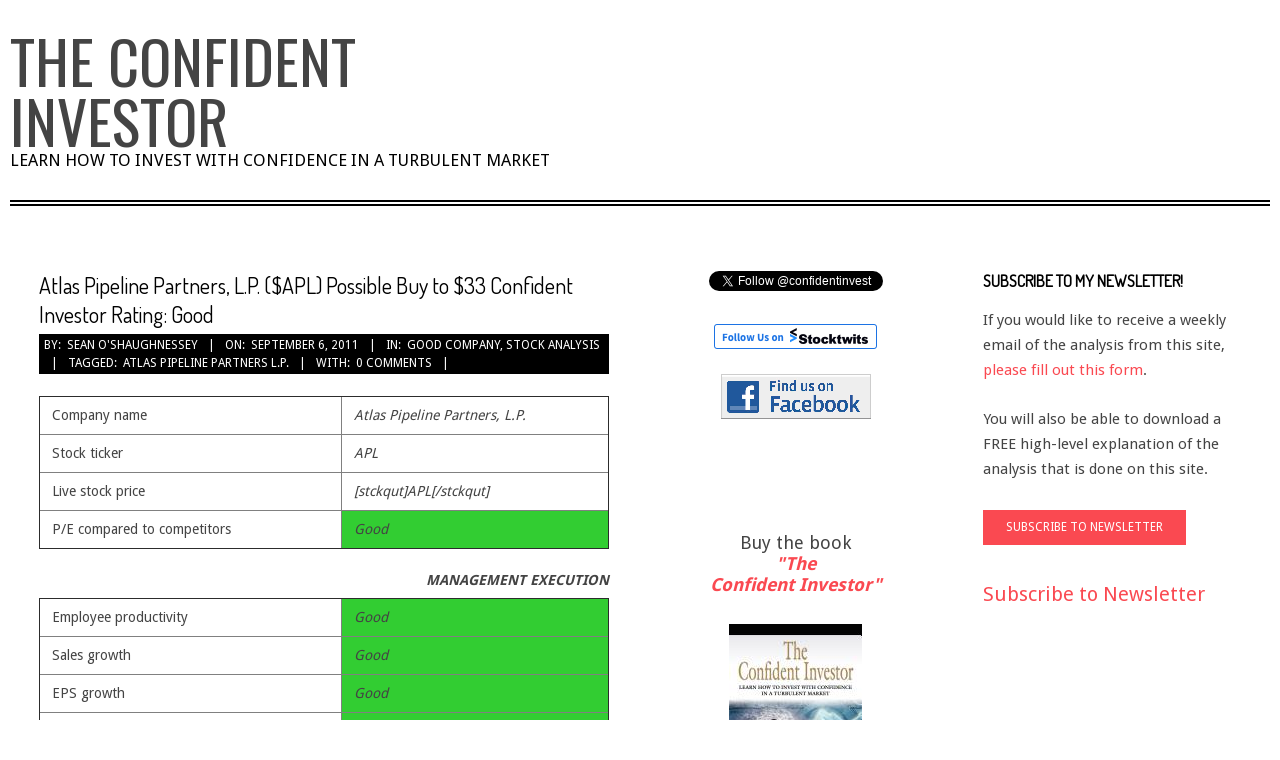

--- FILE ---
content_type: text/html; charset=UTF-8
request_url: http://confident-investor.com/2011/09/06/atlas-pipeline-partners-l-p-apl-possible-buy-to-33-confident-investor-rating-good/
body_size: 16568
content:
<!DOCTYPE html>
<html lang="en-US" class="no-js">

<head>
<meta charset="UTF-8" />
<title>Atlas Pipeline Partners, L.P. ($APL) Possible Buy to $33 Confident Investor Rating: Good &#8211; The Confident Investor</title>
<meta name='robots' content='max-image-preview:large' />
<meta name="viewport" content="width=device-width, initial-scale=1" />
<meta name="generator" content="Divogue 1.9.12" />
<link rel='dns-prefetch' href='//fonts.googleapis.com' />
<link rel="alternate" type="application/rss+xml" title="The Confident Investor &raquo; Feed" href="http://confident-investor.com/feed/" />
<link rel="alternate" type="application/rss+xml" title="The Confident Investor &raquo; Comments Feed" href="http://confident-investor.com/comments/feed/" />
<link rel="alternate" type="application/rss+xml" title="The Confident Investor &raquo; Atlas Pipeline Partners, L.P. ($APL) Possible Buy to $33 Confident Investor Rating: Good Comments Feed" href="http://confident-investor.com/2011/09/06/atlas-pipeline-partners-l-p-apl-possible-buy-to-33-confident-investor-rating-good/feed/" />
<link rel="pingback" href="http://confident-investor.com/xmlrpc.php" />
<link rel="profile" href="http://gmpg.org/xfn/11" />
<link rel="alternate" title="oEmbed (JSON)" type="application/json+oembed" href="http://confident-investor.com/wp-json/oembed/1.0/embed?url=http%3A%2F%2Fconfident-investor.com%2F2011%2F09%2F06%2Fatlas-pipeline-partners-l-p-apl-possible-buy-to-33-confident-investor-rating-good%2F" />
<link rel="alternate" title="oEmbed (XML)" type="text/xml+oembed" href="http://confident-investor.com/wp-json/oembed/1.0/embed?url=http%3A%2F%2Fconfident-investor.com%2F2011%2F09%2F06%2Fatlas-pipeline-partners-l-p-apl-possible-buy-to-33-confident-investor-rating-good%2F&#038;format=xml" />
		<!-- This site uses the Google Analytics by MonsterInsights plugin v9.11.1 - Using Analytics tracking - https://www.monsterinsights.com/ -->
		<!-- Note: MonsterInsights is not currently configured on this site. The site owner needs to authenticate with Google Analytics in the MonsterInsights settings panel. -->
					<!-- No tracking code set -->
				<!-- / Google Analytics by MonsterInsights -->
		<style id='wp-img-auto-sizes-contain-inline-css'>
img:is([sizes=auto i],[sizes^="auto," i]){contain-intrinsic-size:3000px 1500px}
/*# sourceURL=wp-img-auto-sizes-contain-inline-css */
</style>
<style id='wp-emoji-styles-inline-css'>

	img.wp-smiley, img.emoji {
		display: inline !important;
		border: none !important;
		box-shadow: none !important;
		height: 1em !important;
		width: 1em !important;
		margin: 0 0.07em !important;
		vertical-align: -0.1em !important;
		background: none !important;
		padding: 0 !important;
	}
/*# sourceURL=wp-emoji-styles-inline-css */
</style>
<style id='wp-block-library-inline-css'>
:root{--wp-block-synced-color:#7a00df;--wp-block-synced-color--rgb:122,0,223;--wp-bound-block-color:var(--wp-block-synced-color);--wp-editor-canvas-background:#ddd;--wp-admin-theme-color:#007cba;--wp-admin-theme-color--rgb:0,124,186;--wp-admin-theme-color-darker-10:#006ba1;--wp-admin-theme-color-darker-10--rgb:0,107,160.5;--wp-admin-theme-color-darker-20:#005a87;--wp-admin-theme-color-darker-20--rgb:0,90,135;--wp-admin-border-width-focus:2px}@media (min-resolution:192dpi){:root{--wp-admin-border-width-focus:1.5px}}.wp-element-button{cursor:pointer}:root .has-very-light-gray-background-color{background-color:#eee}:root .has-very-dark-gray-background-color{background-color:#313131}:root .has-very-light-gray-color{color:#eee}:root .has-very-dark-gray-color{color:#313131}:root .has-vivid-green-cyan-to-vivid-cyan-blue-gradient-background{background:linear-gradient(135deg,#00d084,#0693e3)}:root .has-purple-crush-gradient-background{background:linear-gradient(135deg,#34e2e4,#4721fb 50%,#ab1dfe)}:root .has-hazy-dawn-gradient-background{background:linear-gradient(135deg,#faaca8,#dad0ec)}:root .has-subdued-olive-gradient-background{background:linear-gradient(135deg,#fafae1,#67a671)}:root .has-atomic-cream-gradient-background{background:linear-gradient(135deg,#fdd79a,#004a59)}:root .has-nightshade-gradient-background{background:linear-gradient(135deg,#330968,#31cdcf)}:root .has-midnight-gradient-background{background:linear-gradient(135deg,#020381,#2874fc)}:root{--wp--preset--font-size--normal:16px;--wp--preset--font-size--huge:42px}.has-regular-font-size{font-size:1em}.has-larger-font-size{font-size:2.625em}.has-normal-font-size{font-size:var(--wp--preset--font-size--normal)}.has-huge-font-size{font-size:var(--wp--preset--font-size--huge)}.has-text-align-center{text-align:center}.has-text-align-left{text-align:left}.has-text-align-right{text-align:right}.has-fit-text{white-space:nowrap!important}#end-resizable-editor-section{display:none}.aligncenter{clear:both}.items-justified-left{justify-content:flex-start}.items-justified-center{justify-content:center}.items-justified-right{justify-content:flex-end}.items-justified-space-between{justify-content:space-between}.screen-reader-text{border:0;clip-path:inset(50%);height:1px;margin:-1px;overflow:hidden;padding:0;position:absolute;width:1px;word-wrap:normal!important}.screen-reader-text:focus{background-color:#ddd;clip-path:none;color:#444;display:block;font-size:1em;height:auto;left:5px;line-height:normal;padding:15px 23px 14px;text-decoration:none;top:5px;width:auto;z-index:100000}html :where(.has-border-color){border-style:solid}html :where([style*=border-top-color]){border-top-style:solid}html :where([style*=border-right-color]){border-right-style:solid}html :where([style*=border-bottom-color]){border-bottom-style:solid}html :where([style*=border-left-color]){border-left-style:solid}html :where([style*=border-width]){border-style:solid}html :where([style*=border-top-width]){border-top-style:solid}html :where([style*=border-right-width]){border-right-style:solid}html :where([style*=border-bottom-width]){border-bottom-style:solid}html :where([style*=border-left-width]){border-left-style:solid}html :where(img[class*=wp-image-]){height:auto;max-width:100%}:where(figure){margin:0 0 1em}html :where(.is-position-sticky){--wp-admin--admin-bar--position-offset:var(--wp-admin--admin-bar--height,0px)}@media screen and (max-width:600px){html :where(.is-position-sticky){--wp-admin--admin-bar--position-offset:0px}}

/*# sourceURL=wp-block-library-inline-css */
</style><style id='global-styles-inline-css'>
:root{--wp--preset--aspect-ratio--square: 1;--wp--preset--aspect-ratio--4-3: 4/3;--wp--preset--aspect-ratio--3-4: 3/4;--wp--preset--aspect-ratio--3-2: 3/2;--wp--preset--aspect-ratio--2-3: 2/3;--wp--preset--aspect-ratio--16-9: 16/9;--wp--preset--aspect-ratio--9-16: 9/16;--wp--preset--color--black: #000000;--wp--preset--color--cyan-bluish-gray: #abb8c3;--wp--preset--color--white: #ffffff;--wp--preset--color--pale-pink: #f78da7;--wp--preset--color--vivid-red: #cf2e2e;--wp--preset--color--luminous-vivid-orange: #ff6900;--wp--preset--color--luminous-vivid-amber: #fcb900;--wp--preset--color--light-green-cyan: #7bdcb5;--wp--preset--color--vivid-green-cyan: #00d084;--wp--preset--color--pale-cyan-blue: #8ed1fc;--wp--preset--color--vivid-cyan-blue: #0693e3;--wp--preset--color--vivid-purple: #9b51e0;--wp--preset--gradient--vivid-cyan-blue-to-vivid-purple: linear-gradient(135deg,rgb(6,147,227) 0%,rgb(155,81,224) 100%);--wp--preset--gradient--light-green-cyan-to-vivid-green-cyan: linear-gradient(135deg,rgb(122,220,180) 0%,rgb(0,208,130) 100%);--wp--preset--gradient--luminous-vivid-amber-to-luminous-vivid-orange: linear-gradient(135deg,rgb(252,185,0) 0%,rgb(255,105,0) 100%);--wp--preset--gradient--luminous-vivid-orange-to-vivid-red: linear-gradient(135deg,rgb(255,105,0) 0%,rgb(207,46,46) 100%);--wp--preset--gradient--very-light-gray-to-cyan-bluish-gray: linear-gradient(135deg,rgb(238,238,238) 0%,rgb(169,184,195) 100%);--wp--preset--gradient--cool-to-warm-spectrum: linear-gradient(135deg,rgb(74,234,220) 0%,rgb(151,120,209) 20%,rgb(207,42,186) 40%,rgb(238,44,130) 60%,rgb(251,105,98) 80%,rgb(254,248,76) 100%);--wp--preset--gradient--blush-light-purple: linear-gradient(135deg,rgb(255,206,236) 0%,rgb(152,150,240) 100%);--wp--preset--gradient--blush-bordeaux: linear-gradient(135deg,rgb(254,205,165) 0%,rgb(254,45,45) 50%,rgb(107,0,62) 100%);--wp--preset--gradient--luminous-dusk: linear-gradient(135deg,rgb(255,203,112) 0%,rgb(199,81,192) 50%,rgb(65,88,208) 100%);--wp--preset--gradient--pale-ocean: linear-gradient(135deg,rgb(255,245,203) 0%,rgb(182,227,212) 50%,rgb(51,167,181) 100%);--wp--preset--gradient--electric-grass: linear-gradient(135deg,rgb(202,248,128) 0%,rgb(113,206,126) 100%);--wp--preset--gradient--midnight: linear-gradient(135deg,rgb(2,3,129) 0%,rgb(40,116,252) 100%);--wp--preset--font-size--small: 13px;--wp--preset--font-size--medium: 20px;--wp--preset--font-size--large: 36px;--wp--preset--font-size--x-large: 42px;--wp--preset--spacing--20: 0.44rem;--wp--preset--spacing--30: 0.67rem;--wp--preset--spacing--40: 1rem;--wp--preset--spacing--50: 1.5rem;--wp--preset--spacing--60: 2.25rem;--wp--preset--spacing--70: 3.38rem;--wp--preset--spacing--80: 5.06rem;--wp--preset--shadow--natural: 6px 6px 9px rgba(0, 0, 0, 0.2);--wp--preset--shadow--deep: 12px 12px 50px rgba(0, 0, 0, 0.4);--wp--preset--shadow--sharp: 6px 6px 0px rgba(0, 0, 0, 0.2);--wp--preset--shadow--outlined: 6px 6px 0px -3px rgb(255, 255, 255), 6px 6px rgb(0, 0, 0);--wp--preset--shadow--crisp: 6px 6px 0px rgb(0, 0, 0);}:where(.is-layout-flex){gap: 0.5em;}:where(.is-layout-grid){gap: 0.5em;}body .is-layout-flex{display: flex;}.is-layout-flex{flex-wrap: wrap;align-items: center;}.is-layout-flex > :is(*, div){margin: 0;}body .is-layout-grid{display: grid;}.is-layout-grid > :is(*, div){margin: 0;}:where(.wp-block-columns.is-layout-flex){gap: 2em;}:where(.wp-block-columns.is-layout-grid){gap: 2em;}:where(.wp-block-post-template.is-layout-flex){gap: 1.25em;}:where(.wp-block-post-template.is-layout-grid){gap: 1.25em;}.has-black-color{color: var(--wp--preset--color--black) !important;}.has-cyan-bluish-gray-color{color: var(--wp--preset--color--cyan-bluish-gray) !important;}.has-white-color{color: var(--wp--preset--color--white) !important;}.has-pale-pink-color{color: var(--wp--preset--color--pale-pink) !important;}.has-vivid-red-color{color: var(--wp--preset--color--vivid-red) !important;}.has-luminous-vivid-orange-color{color: var(--wp--preset--color--luminous-vivid-orange) !important;}.has-luminous-vivid-amber-color{color: var(--wp--preset--color--luminous-vivid-amber) !important;}.has-light-green-cyan-color{color: var(--wp--preset--color--light-green-cyan) !important;}.has-vivid-green-cyan-color{color: var(--wp--preset--color--vivid-green-cyan) !important;}.has-pale-cyan-blue-color{color: var(--wp--preset--color--pale-cyan-blue) !important;}.has-vivid-cyan-blue-color{color: var(--wp--preset--color--vivid-cyan-blue) !important;}.has-vivid-purple-color{color: var(--wp--preset--color--vivid-purple) !important;}.has-black-background-color{background-color: var(--wp--preset--color--black) !important;}.has-cyan-bluish-gray-background-color{background-color: var(--wp--preset--color--cyan-bluish-gray) !important;}.has-white-background-color{background-color: var(--wp--preset--color--white) !important;}.has-pale-pink-background-color{background-color: var(--wp--preset--color--pale-pink) !important;}.has-vivid-red-background-color{background-color: var(--wp--preset--color--vivid-red) !important;}.has-luminous-vivid-orange-background-color{background-color: var(--wp--preset--color--luminous-vivid-orange) !important;}.has-luminous-vivid-amber-background-color{background-color: var(--wp--preset--color--luminous-vivid-amber) !important;}.has-light-green-cyan-background-color{background-color: var(--wp--preset--color--light-green-cyan) !important;}.has-vivid-green-cyan-background-color{background-color: var(--wp--preset--color--vivid-green-cyan) !important;}.has-pale-cyan-blue-background-color{background-color: var(--wp--preset--color--pale-cyan-blue) !important;}.has-vivid-cyan-blue-background-color{background-color: var(--wp--preset--color--vivid-cyan-blue) !important;}.has-vivid-purple-background-color{background-color: var(--wp--preset--color--vivid-purple) !important;}.has-black-border-color{border-color: var(--wp--preset--color--black) !important;}.has-cyan-bluish-gray-border-color{border-color: var(--wp--preset--color--cyan-bluish-gray) !important;}.has-white-border-color{border-color: var(--wp--preset--color--white) !important;}.has-pale-pink-border-color{border-color: var(--wp--preset--color--pale-pink) !important;}.has-vivid-red-border-color{border-color: var(--wp--preset--color--vivid-red) !important;}.has-luminous-vivid-orange-border-color{border-color: var(--wp--preset--color--luminous-vivid-orange) !important;}.has-luminous-vivid-amber-border-color{border-color: var(--wp--preset--color--luminous-vivid-amber) !important;}.has-light-green-cyan-border-color{border-color: var(--wp--preset--color--light-green-cyan) !important;}.has-vivid-green-cyan-border-color{border-color: var(--wp--preset--color--vivid-green-cyan) !important;}.has-pale-cyan-blue-border-color{border-color: var(--wp--preset--color--pale-cyan-blue) !important;}.has-vivid-cyan-blue-border-color{border-color: var(--wp--preset--color--vivid-cyan-blue) !important;}.has-vivid-purple-border-color{border-color: var(--wp--preset--color--vivid-purple) !important;}.has-vivid-cyan-blue-to-vivid-purple-gradient-background{background: var(--wp--preset--gradient--vivid-cyan-blue-to-vivid-purple) !important;}.has-light-green-cyan-to-vivid-green-cyan-gradient-background{background: var(--wp--preset--gradient--light-green-cyan-to-vivid-green-cyan) !important;}.has-luminous-vivid-amber-to-luminous-vivid-orange-gradient-background{background: var(--wp--preset--gradient--luminous-vivid-amber-to-luminous-vivid-orange) !important;}.has-luminous-vivid-orange-to-vivid-red-gradient-background{background: var(--wp--preset--gradient--luminous-vivid-orange-to-vivid-red) !important;}.has-very-light-gray-to-cyan-bluish-gray-gradient-background{background: var(--wp--preset--gradient--very-light-gray-to-cyan-bluish-gray) !important;}.has-cool-to-warm-spectrum-gradient-background{background: var(--wp--preset--gradient--cool-to-warm-spectrum) !important;}.has-blush-light-purple-gradient-background{background: var(--wp--preset--gradient--blush-light-purple) !important;}.has-blush-bordeaux-gradient-background{background: var(--wp--preset--gradient--blush-bordeaux) !important;}.has-luminous-dusk-gradient-background{background: var(--wp--preset--gradient--luminous-dusk) !important;}.has-pale-ocean-gradient-background{background: var(--wp--preset--gradient--pale-ocean) !important;}.has-electric-grass-gradient-background{background: var(--wp--preset--gradient--electric-grass) !important;}.has-midnight-gradient-background{background: var(--wp--preset--gradient--midnight) !important;}.has-small-font-size{font-size: var(--wp--preset--font-size--small) !important;}.has-medium-font-size{font-size: var(--wp--preset--font-size--medium) !important;}.has-large-font-size{font-size: var(--wp--preset--font-size--large) !important;}.has-x-large-font-size{font-size: var(--wp--preset--font-size--x-large) !important;}
/*# sourceURL=global-styles-inline-css */
</style>

<style id='classic-theme-styles-inline-css'>
/*! This file is auto-generated */
.wp-block-button__link{color:#fff;background-color:#32373c;border-radius:9999px;box-shadow:none;text-decoration:none;padding:calc(.667em + 2px) calc(1.333em + 2px);font-size:1.125em}.wp-block-file__button{background:#32373c;color:#fff;text-decoration:none}
/*# sourceURL=/wp-includes/css/classic-themes.min.css */
</style>
<link rel='stylesheet' id='crp-style-rounded-thumbs-css' href='http://confident-investor.com/wp-content/plugins/contextual-related-posts/css/rounded-thumbs.min.css?ver=4.1.0' media='all' />
<style id='crp-style-rounded-thumbs-inline-css'>

			.crp_related.crp-rounded-thumbs a {
				width: 50px;
                height: 50px;
				text-decoration: none;
			}
			.crp_related.crp-rounded-thumbs img {
				max-width: 50px;
				margin: auto;
			}
			.crp_related.crp-rounded-thumbs .crp_title {
				width: 100%;
			}
			
/*# sourceURL=crp-style-rounded-thumbs-inline-css */
</style>
<link rel='stylesheet' id='hoot-google-fonts-css' href='//fonts.googleapis.com/css?family=Dosis%3A400%7COswald%3A400%7CDroid+Sans%3A300%2C400%2C400i%2C700%2C700i%2C800&#038;subset=latin' media='all' />
<link rel='stylesheet' id='hybrid-gallery-css' href='http://confident-investor.com/wp-content/themes/divogue/hybrid/css/gallery.min.css?ver=4.0.0' media='all' />
<link rel='stylesheet' id='font-awesome-css' href='http://confident-investor.com/wp-content/themes/divogue/hybrid/extend/css/font-awesome.css?ver=5.0.10' media='all' />
<link rel='stylesheet' id='hybridextend-style-css' href='http://confident-investor.com/wp-content/themes/divogue/style.css?ver=1.9.12' media='all' />
<style id='hybridextend-style-inline-css'>
.hgrid {
	max-width: 1260px;
} 
a {
	color: #fa4951;
} 
.accent-typo {
	background: #fa4951;
	color: #ffffff;
} 
.invert-typo {
	color: #ffffff;
} 
.contrast-typo {
	background: #000000;
	color: #ffffff;
} 
.enforce-typo {
	background: #ffffff;
} 
input[type="submit"], #submit, .button {
	background: #fa4951;
	color: #ffffff;
} 
input[type="submit"]:hover, #submit:hover, .button:hover, input[type="submit"]:focus, #submit:focus, .button:focus {
	background: #c73a40;
	color: #ffffff;
} 
input[type="submit"]:before, #submit:before, .button:before {
	border-color: #fa4951;
} 
body {
	background-color: #ffffff;
} 
#main {
	background: #ffffff;
} 
.topbar-wrap,#topbar,#header-supplementary,#header-supplementary:after,.sf-menu ul,.sf-menu ul li,.sf-menu ul li:first-child,.sf-menu ul li:last-child,#menu-primary-items {
	border-color: #000000;
} 
#topbar .social-icons-icon {
	color: #ffffff;
} 
.site-logo-with-icon #site-title i {
	font-size: 50px;
} 
.site-logo-mixed-image img {
	max-width: 200px;
} 
#menu-primary-items > li.current-menu-item, #menu-primary-items > li:hover,.sf-menu ul li:hover > a {
	background: #000000;
	color: #ffffff;
} 
.sticky .entry-sticky-tag {
	background: #ffffff;
	color: #000000;
} 
.entry .entry-grid,#loop-meta.loop-meta-wrap:after {
	border-color: #000000;
} 
.content .entry-byline {
	background: #000000;
	color: #ffffff;
} 
.entry-footer .entry-byline {
	color: #fa4951;
} 
.lSSlideOuter .lSPager.lSpg > li:hover a, .lSSlideOuter .lSPager.lSpg > li.active a {
	background-color: #fa4951;
} 
.frontpage-area.module-bg-accent {
	background-color: #fa4951;
} 
.topborder-shadow:before, .bottomborder-shadow:after {
	border-color: #000000;
} 
.cta-headline span {
	background: #fa4951;
	color: #ffffff;
} 
.content-block-style2 .content-block-icon.contrast-typo {
	background: #ffffff;
	color: #000000;
} 
.social-icons-widget .social-icons-icon {
	background: #000000;
	color: #ffffff;
	border-color: #000000;
} 
#infinite-handle span,.lrm-form a.button, .lrm-form button, .lrm-form button[type=submit], .lrm-form #buddypress input[type=submit], .lrm-form input[type=submit] {
	background: #fa4951;
	color: #ffffff;
	border-color: #fa4951;
} 
.woocommerce nav.woocommerce-pagination ul li a:focus, .woocommerce nav.woocommerce-pagination ul li a:hover {
	color: #fa4951;
} 
#sub-footer > .hgrid,.footer,.footer:before {
	border-color: #000000;
} 
@media only screen and (max-width: 799px){
.menu-items.sf-menu ul li:hover > a {
	background: #333333;
} 
}
/*# sourceURL=hybridextend-style-inline-css */
</style>
<script src="http://confident-investor.com/wp-includes/js/jquery/jquery.min.js?ver=3.7.1" id="jquery-core-js"></script>
<script src="http://confident-investor.com/wp-includes/js/jquery/jquery-migrate.min.js?ver=3.4.1" id="jquery-migrate-js"></script>
<script src="http://confident-investor.com/wp-content/themes/divogue/js/modernizr.custom.js?ver=2.8.3" id="modernizr-js"></script>
<link rel="https://api.w.org/" href="http://confident-investor.com/wp-json/" /><link rel="alternate" title="JSON" type="application/json" href="http://confident-investor.com/wp-json/wp/v2/posts/1588" /><link rel="EditURI" type="application/rsd+xml" title="RSD" href="http://confident-investor.com/xmlrpc.php?rsd" />
<meta name="generator" content="WordPress 6.9" />
<link rel="canonical" href="http://confident-investor.com/2011/09/06/atlas-pipeline-partners-l-p-apl-possible-buy-to-33-confident-investor-rating-good/" />
<link rel='shortlink' href='http://confident-investor.com/?p=1588' />
		<style id="wp-custom-css">
			.entry-grid-content .entry-title {
    font-size: 3em;
}

.site-description
{
    width: 612px;
}

#site-description
{
	font-size: 1.2em;
}

.stock_report table, .stock_report th, .stock_report td {
   font-size: 10px;
	 border-collapse: collapse;
	 padding: 1px;
	 line-height: normal;
  }
		</style>
		</head>

<body class="wordpress ltr en en-us parent-theme y2026 m01 d21 h08 wednesday logged-out singular singular-post singular-post-1588 post-template-default divogue" dir="ltr" itemscope="itemscope" itemtype="https://schema.org/Blog">

	
	<a href="#main" class="screen-reader-text">Skip to content</a>

	<div id="page-wrapper" class=" site-boxed page-wrapper sitewrap-narrow-right-right sidebarsN sidebars2 hoot-cf7-style hoot-mapp-style hoot-jetpack-style">

		
		<header id="header" class="site-header tablemenu" role="banner" itemscope="itemscope" itemtype="https://schema.org/WPHeader">

			<div id="header-primary" class=" header-part header-primary-menu">
				<div class="hgrid">
					<div class="table hgrid-span-12">
							<div id="branding" class="site-branding branding table-cell-mid">
		<div id="site-logo" class="site-logo-text">
			<div id="site-logo-text" class=" site-logo-text-large"><div id="site-title" class="site-title" itemprop="headline"><a href="http://confident-investor.com" rel="home"><span class="blogname">The Confident Investor</span></a></div><h2 class="site-description" id="site-description" itemprop="description">Learn How to Invest With Confidence in a Turbulent Market</h2></div><!--logotext-->		</div>
	</div><!-- #branding -->
	<div id="header-aside" class=" header-aside table-cell-mid  header-aside-custom"></div>					</div>
				</div>
			</div>

				<div id="header-supplementary" class=" header-part  hgrid">
		<div class="hgrid">
			<div class="hgrid-span-12">
							</div>
		</div>
	</div>
	
		</header><!-- #header -->

		<div id="main" class=" hgrid main">
			

<div class="hgrid main-content-grid">

	
	<main id="content" class="content  hgrid-span-6 has-sidebar layout-narrow-right-right " role="main">

		
				<div id="loop-meta" class=" loop-meta-wrap pageheader-bg-default">
					<div class="hgrid">

						<div class=" loop-meta  hgrid-span-12" itemscope="itemscope" itemtype="https://schema.org/WebPageElement">
							<div class="entry-header">

																<h1 class=" loop-title entry-title" itemprop="headline">Atlas Pipeline Partners, L.P. ($APL) Possible Buy to $33 Confident Investor Rating: Good</h1>

								<div class=" loop-description" itemprop="text"><div class="entry-byline"> <div class="entry-byline-block entry-byline-author"> <span class="entry-byline-label">By:</span> <span class="entry-author" itemprop="author" itemscope="itemscope" itemtype="https://schema.org/Person"><a href="http://confident-investor.com/author/admin/" title="Posts by Sean O&#039;Shaughnessey" rel="author" class="url fn n" itemprop="url"><span itemprop="name">Sean O'Shaughnessey</span></a></span> </div> <div class="entry-byline-block entry-byline-date"> <span class="entry-byline-label">On:</span> <time class="entry-published updated" datetime="2011-09-06T12:52:00-04:00" itemprop="datePublished" title="Tuesday, September 6, 2011, 12:52 pm">September 6, 2011</time> </div> <div class="entry-byline-block entry-byline-cats"> <span class="entry-byline-label">In:</span> <a href="http://confident-investor.com/category/good-company/" rel="category tag">Good company</a>, <a href="http://confident-investor.com/category/stock-analysis/" rel="category tag">Stock analysis</a> </div> <div class="entry-byline-block entry-byline-tags"> <span class="entry-byline-label">Tagged:</span> <a href="http://confident-investor.com/tag/atlas-pipeline-partners-l-p/" rel="tag">Atlas Pipeline Partners L.P.</a> </div> <div class="entry-byline-block entry-byline-comments"> <span class="entry-byline-label">With:</span> <a href="http://confident-investor.com/2011/09/06/atlas-pipeline-partners-l-p-apl-possible-buy-to-33-confident-investor-rating-good/#respond" class="comments-link" itemprop="discussionURL">0 Comments</a> </div><span class="entry-publisher" itemprop="publisher" itemscope="itemscope" itemtype="https://schema.org/Organization"><meta itemprop="name" content="The Confident Investor"><span itemprop="logo" itemscope itemtype="https://schema.org/ImageObject"><meta itemprop="url" content=""><meta itemprop="width" content=""><meta itemprop="height" content=""></span></span></div><!-- .entry-byline --></div><!-- .loop-description -->
							</div><!-- .entry-header -->
						</div><!-- .loop-meta -->

					</div>
				</div>

			
			<div id="content-wrap">

				<div class="entry-featured-img-wrap"></div>
	<article id="post-1588" class="entry author-admin has-excerpt post-1588 post type-post status-publish format-standard category-good-company category-stock-analysis tag-atlas-pipeline-partners-l-p" itemscope="itemscope" itemtype="https://schema.org/BlogPosting" itemprop="blogPost">

		<div class="entry-content" itemprop="articleBody">

			<div class="entry-the-content">
				<table border="1" cellspacing="0" cellpadding="1" width="378">
<tbody>
<tr>
<td width="201" align="left">Company name</td>
<td width="175" align="left"><em>Atlas Pipeline Partners, L.P.</em></td>
</tr>
<tr>
<td width="201" align="left">Stock ticker</td>
<td width="175" align="left"><em>APL</em></td>
</tr>
<tr>
<td width="201" align="left">Live stock price</td>
<td width="175" align="left"><em>[stckqut]APL[/stckqut]</em></td>
</tr>
<tr>
<td width="201" align="left">P/E compared to competitors</td>
<td bgcolor="#32cd32" width="175" align="left"><em>Good</em></td>
</tr>
</tbody>
</table>
<table border="1" cellspacing="0" cellpadding="1" width="378">
<tbody></tbody>
<caption><strong><em>MANAGEMENT EXECUTION</em></strong></caption>
<tbody>
<tr>
<td width="201" align="left">Employee productivity</td>
<td bgcolor="#32cd32" width="175" align="left"><em>Good</em></td>
</tr>
<tr>
<td width="201" align="left">Sales growth</td>
<td bgcolor="#32cd32" width="175" align="left"><em>Good</em></td>
</tr>
<tr>
<td width="201" align="left">EPS growth</td>
<td bgcolor="#32cd32" width="175" align="left"><em>Good</em></td>
</tr>
<tr>
<td width="201" align="left">P/E growth</td>
<td bgcolor="#32cd32" width="175" align="left"><em>Good</em></td>
</tr>
<tr>
<td width="201" align="left">EBIT growth</td>
<td bgcolor="#32cd32" width="175" align="left"><em>Good</em></td>
</tr>
</tbody>
</table>
<table border="1" cellspacing="0" cellpadding="1" width="378">
<tbody></tbody>
<caption><strong><em>ANALYSIS</em></strong></caption>
<tbody>
<tr>
<td width="201" align="left">Confident Investor Rating</td>
<td bgcolor="#32cd32" width="175" align="left"><em>Good</em></td>
</tr>
<tr>
<td width="201" align="left">Target stock price (TWCA growth scenario)</td>
<td width="175" align="left"><em>$45.49</em></td>
</tr>
<tr>
<td width="201" align="left">Target stock price (averages with growth)</td>
<td width="175" align="left"><em>$30.68</em></td>
</tr>
<tr>
<td width="201" align="left">Target stock price (averages with no growth)</td>
<td width="175" align="left"><em>$11.7</em></td>
</tr>
<tr>
<td width="201" align="left">Target stock price (manual assumptions)</td>
<td width="175" align="left"><em>$35.6</em></td>
</tr>
</tbody>
</table>
<p>The following company description is from Google Finance: <a href="http://www.google.com/finance?q=apl">http://www.google.com/finance?q=apl</a> </p>
<p>Atlas Pipeline Partners, L.P. (the Partnership) is a provider of natural gas gathering, processing and treating services in the Anadarko and Permian Basins located in the southwestern and mid-continent regions of the United States and a provider of natural gas gathering services in the Appalachian Basin in the northeastern region of the United States. The Company conducts its business in the midstream segment of the natural gas industry through two segments: Mid-Continent and Appalachia. The Partnership�s operations are conducted through subsidiary entities whose interests are owned by Atlas Pipeline Operating Partnership, L.P. (the Operating Partnership), a wholly owned subsidiary of the Partnership. Its partner, Atlas Pipeline Partners GP, LLC (the General Partner), manages its operations and activities through its ownership of its general partner interest.    </p>
<p><strong>Confident Investor comments:</strong> At this price and at this time, I think that a Confident Investor can confidently invest in this stock. There are few companies that show this much green after my analysis!</p>
<div id="crp_related"><p>No related posts found</p></div>			</div>
					</div><!-- .entry-content -->

		<div class="screen-reader-text" itemprop="datePublished" itemtype="https://schema.org/Date">2011-09-06</div>

		
	</article><!-- .entry -->


			</div><!-- #content-wrap -->

			
	<div class="loop-nav">
		<div class="prev">Previous Post: <a href="http://confident-investor.com/2011/09/02/ansys-inc-anss-possible-buy-to-77-confident-investor-rating-good/" rel="prev">ANSYS, Inc. ($ANSS) Possible Buy to $77 Confident Investor Rating: Good</a></div>		<div class="next">Next Post: <a href="http://confident-investor.com/2011/09/07/aeropostale-inc-aro-possible-buy-to-13-confident-investor-rating-good/" rel="next">Aeropostale, Inc. ($ARO) Possible Buy to $13 Confident Investor Rating: Good</a></div>	</div><!-- .loop-nav -->



<section id="comments-template">

	
	
		<div id="respond" class="comment-respond">
		<h3 id="reply-title" class="comment-reply-title">Leave a Reply</h3><form action="http://confident-investor.com/wp-comments-post.php" method="post" id="commentform" class="comment-form"><p class="comment-notes"><span id="email-notes">Your email address will not be published.</span> <span class="required-field-message">Required fields are marked <span class="required">*</span></span></p><p class="comment-form-comment"><label for="comment">Comment <span class="required">*</span></label> <textarea id="comment" name="comment" cols="45" rows="8" maxlength="65525" required></textarea></p><p style="clear: both;" class="subscribe-to-comments">
			<input type="checkbox" name="subscribe" id="subscribe" value="subscribe" style="width: auto;" />
			<label for="subscribe">Notify me of followup comments via e-mail</label>
			</p><p class="comment-form-author"><label for="author">Name <span class="required">*</span></label> <input id="author" name="author" type="text" value="" size="30" maxlength="245" autocomplete="name" required /></p>
<p class="comment-form-email"><label for="email">Email <span class="required">*</span></label> <input id="email" name="email" type="email" value="" size="30" maxlength="100" aria-describedby="email-notes" autocomplete="email" required /></p>
<p class="comment-form-url"><label for="url">Website</label> <input id="url" name="url" type="url" value="" size="30" maxlength="200" autocomplete="url" /></p>
<p class="form-submit"><input name="submit" type="submit" id="submit" class="submit" value="Post Comment" /> <input type='hidden' name='comment_post_ID' value='1588' id='comment_post_ID' />
<input type='hidden' name='comment_parent' id='comment_parent' value='0' />
</p><p style="display: none;"><input type="hidden" id="akismet_comment_nonce" name="akismet_comment_nonce" value="9a21b62401" /></p><p style="display: none !important;" class="akismet-fields-container" data-prefix="ak_"><label>&#916;<textarea name="ak_hp_textarea" cols="45" rows="8" maxlength="100"></textarea></label><input type="hidden" id="ak_js_1" name="ak_js" value="40"/><script>document.getElementById( "ak_js_1" ).setAttribute( "value", ( new Date() ).getTime() );</script></p></form>	</div><!-- #respond -->
	<p class="akismet_comment_form_privacy_notice">This site uses Akismet to reduce spam. <a href="https://akismet.com/privacy/" target="_blank" rel="nofollow noopener">Learn how your comment data is processed.</a></p>
</section><!-- #comments-template -->
	</main><!-- #content -->

	
	
	<aside id="sidebar-primary" class="sidebar sidebar-primary hgrid-span-3 layout-narrow-right-right " role="complementary" itemscope="itemscope" itemtype="https://schema.org/WPSideBar">

		<section id="text-6" class="widget widget_text">			<div class="textwidget"><center><a href="https://twitter.com/confidentinvest?ref_src=twsrc%5Etfw" class="twitter-follow-button" data-show-count="false">Follow @confidentinvest</a><script async src="https://platform.twitter.com/widgets.js" charset="utf-8"></script>
<br />
<br />
<a href="https://stocktwits.com/Stocktwits" id="stocktwits-follow-button"><img src="https://api.stocktwits.com/assets/badges/FOLLOW_US_SILVER.png" alt="Follow Us on Stocktwits"/></a>
<br />
<br />
<a href="https://www.facebook.com/TheConfidentInvestor" target="_blank"><img class="size-full wp-image-3824" alt="facebookIcon" src="http://confident-investor.com/wp-content/uploads/2013/08/facebookIcon1.png" width="150" height="45" /></a><br />
<br /></center></div>
		</section><section id="text-9" class="widget widget_text">			<div class="textwidget"><br/><p style="font-size:large;line-height:1.2em;text-align:center">Buy the book <br/> <em><strong> <a href="http://booklocker.com/books/6572.html" target="_blank">"The<br/> Confident Investor"</a></strong></em></p><center><a href="http://booklocker.com/books/6572.html" target="_blank"><img class="alignnone size-full wp-image-2689" alt="BL-TCI-cover" src="http://confident-investor.com/wp-content/uploads/2012/12/BL-TCI-cover.jpg" width="133" height="200" /></a></center><br/>
Available wherever <a href="http://booklocker.com/books/6572.html" target="_blank">books and ebooks are sold </a>such as <a href="http://www.amazon.com/gp/product/1621418677/ref=as_li_ss_tl?ie=UTF8&tag=isitgewa-20&linkCode=as2&camp=1789&creative=390957&creativeASIN=1621418677" target="_blank">Amazon</a>, <a href="http://www.barnesandnoble.com/w/the-confident-investor-sean-oshaughnessey/1113879876?ean=9781621418672" target="_blank">Barnes and Noble</a>, and <a href="https://itunes.apple.com/us/book/confident-investor-learn-how/id586246783?mt=11" target="_blank">Apple</a>.<br/><br/></div>
		</section><section id="custom_html-4" class="widget_text widget widget_custom_html"><h3 class="widget-title">Free Whitepaper</h3><div class="textwidget custom-html-widget"><div style="background:#FFFF99;">

<p style="font-size:30px">Learn how to <a href="http://confident-investor.com/white-papers/whitepaper-retire-in-luxury/" target="_self">Retire In Luxury</a></p></div>
<hr/></div></section>
		<section id="recent-posts-3" class="widget widget_recent_entries">
		<h3 class="widget-title">Recent Posts</h3>
		<ul>
											<li>
					<a href="http://confident-investor.com/2021/06/11/largest-gainers-today-6-11-2021-on-my-watch-list-were-ulta-nsp-tnet-nvda-lulu/">Largest gainers today 6/11/2021 on my Watch List were: $ULTA $NSP $TNET $NVDA $LULU</a>
											<span class="post-date">June 11, 2021</span>
									</li>
											<li>
					<a href="http://confident-investor.com/2021/06/11/confident-investor-indicator-analysis-for-6-11-2021-interesting-results-from-adbe-jazz-amzn-swks-ilmn-anet/">Confident Investor indicator analysis for 6/11/2021. Interesting results from $ADBE $JAZZ $AMZN $SWKS $ILMN $ANET</a>
											<span class="post-date">June 11, 2021</span>
									</li>
											<li>
					<a href="http://confident-investor.com/2021/06/10/largest-gainers-today-6-10-2021-on-my-watch-list-were-epam-anet-ilmn-adbe-algn/">Largest gainers today 6/10/2021 on my Watch List were: $EPAM $ANET $ILMN $ADBE $ALGN</a>
											<span class="post-date">June 10, 2021</span>
									</li>
											<li>
					<a href="http://confident-investor.com/2021/06/10/confident-investor-indicator-analysis-for-6-10-2021-interesting-results-from-epam-adbe-ilmn-mtch-mtz-tmus/">Confident Investor indicator analysis for 6/10/2021. Interesting results from $EPAM $ADBE $ILMN $MTCH $MTZ $TMUS</a>
											<span class="post-date">June 10, 2021</span>
									</li>
											<li>
					<a href="http://confident-investor.com/2021/06/09/largest-gainers-today-6-9-2021-on-my-watch-list-were-tmus-anet-abmd-jazz-nxst/">Largest gainers today 6/9/2021 on my Watch List were: $TMUS $ANET $ABMD $JAZZ $NXST</a>
											<span class="post-date">June 9, 2021</span>
									</li>
											<li>
					<a href="http://confident-investor.com/2021/06/09/confident-investor-indicator-analysis-for-6-9-2021-interesting-results-from-lulu-nsp-csgp-sui-dpz-tmus/">Confident Investor indicator analysis for 6/9/2021. Interesting results from $LULU $NSP $CSGP $SUI $DPZ $TMUS</a>
											<span class="post-date">June 9, 2021</span>
									</li>
											<li>
					<a href="http://confident-investor.com/2021/06/08/largest-gainers-today-6-8-2021-on-my-watch-list-were-patk-nsp-lgih-ulta-fnd/">Largest gainers today 6/8/2021 on my Watch List were: $PATK $NSP $LGIH $ULTA $FND</a>
											<span class="post-date">June 8, 2021</span>
									</li>
											<li>
					<a href="http://confident-investor.com/2021/06/08/confident-investor-indicator-analysis-for-6-8-2021-interesting-results-from-keys-v-googl-ma-amat-cvgw/">Confident Investor indicator analysis for 6/8/2021. Interesting results from $KEYS $V $GOOGL $MA $AMAT $CVGW</a>
											<span class="post-date">June 8, 2021</span>
									</li>
											<li>
					<a href="http://confident-investor.com/2021/06/07/largest-gainers-today-6-7-2021-on-my-watch-list-were-jazz-fb-ulta-ilmn-mtch/">Largest gainers today 6/7/2021 on my Watch List were: $JAZZ $FB $ULTA $ILMN $MTCH</a>
											<span class="post-date">June 7, 2021</span>
									</li>
											<li>
					<a href="http://confident-investor.com/2021/06/07/confident-investor-indicator-analysis-for-6-7-2021-interesting-results-from-tmus-mu-ilmn-avgo-five-abmd/">Confident Investor indicator analysis for 6/7/2021. Interesting results from $TMUS $MU $ILMN $AVGO $FIVE $ABMD</a>
											<span class="post-date">June 7, 2021</span>
									</li>
					</ul>

		</section><section id="text-10" class="widget widget_text">			<div class="textwidget"><h2>Long-term Watch List</h2><a href=http://confident-investor.com/?s=AAPL><strong>Apple Inc</strong></a> - <a href=https://finance.google.com/finance?q=AAPL target=_blank rel='noopener'>Chart</a><br/><a href=http://confident-investor.com/?s=ACLS><strong>Axcelis Technologies Inc</strong></a> - <a href=https://finance.google.com/finance?q=ACLS target=_blank rel='noopener'>Chart</a><br/><a href=http://confident-investor.com/?s=ADUS><strong></strong></a> - <a href=https://finance.google.com/finance?q=ADUS target=_blank rel='noopener'>Chart</a><br/><a href=http://confident-investor.com/?s=AMAT><strong>Applied Materials, Inc.</strong></a> - <a href=https://finance.google.com/finance?q=AMAT target=_blank rel='noopener'>Chart</a><br/><a href=http://confident-investor.com/?s=AMRK><strong>A-Mark Precious Metals Inc</strong></a> - <a href=https://finance.google.com/finance?q=AMRK target=_blank rel='noopener'>Chart</a><br/><a href=http://confident-investor.com/?s=AMZN><strong></strong></a> - <a href=https://finance.google.com/finance?q=AMZN target=_blank rel='noopener'>Chart</a><br/><a href=http://confident-investor.com/?s=ANET><strong>Arista Networks Inc</strong></a> - <a href=https://finance.google.com/finance?q=ANET target=_blank rel='noopener'>Chart</a><br/><a href=http://confident-investor.com/?s=ATKR><strong>Atkore Inc</strong></a> - <a href=https://finance.google.com/finance?q=ATKR target=_blank rel='noopener'>Chart</a><br/><a href=http://confident-investor.com/?s=BKNG><strong></strong></a> - <a href=https://finance.google.com/finance?q=BKNG target=_blank rel='noopener'>Chart</a><br/><a href=http://confident-investor.com/?s=BLDR><strong>Builders FirstSource, Inc.</strong></a> - <a href=https://finance.google.com/finance?q=BLDR target=_blank rel='noopener'>Chart</a><br/><a href=http://confident-investor.com/?s=BOOT><strong>Boot Barn Holdings Inc</strong></a> - <a href=https://finance.google.com/finance?q=BOOT target=_blank rel='noopener'>Chart</a><br/><a href=http://confident-investor.com/?s=BX><strong>Blackstone Inc</strong></a> - <a href=https://finance.google.com/finance?q=BX target=_blank rel='noopener'>Chart</a><br/><a href=http://confident-investor.com/?s=CMG><strong>Chipotle Mexican Grill, Inc.</strong></a> - <a href=https://finance.google.com/finance?q=CMG target=_blank rel='noopener'>Chart</a><br/><a href=http://confident-investor.com/?s=CSGP><strong>CoStar Group Inc</strong></a> - <a href=https://finance.google.com/finance?q=CSGP target=_blank rel='noopener'>Chart</a><br/><a href=http://confident-investor.com/?s=DECK><strong>Deckers Outdoor Corp</strong></a> - <a href=https://finance.google.com/finance?q=DECK target=_blank rel='noopener'>Chart</a><br/><a href=http://confident-investor.com/?s=FIVE><strong>Five Below Inc</strong></a> - <a href=https://finance.google.com/finance?q=FIVE target=_blank rel='noopener'>Chart</a><br/><a href=http://confident-investor.com/?s=FSLR><strong></strong></a> - <a href=https://finance.google.com/finance?q=FSLR target=_blank rel='noopener'>Chart</a><br/><a href=http://confident-investor.com/?s=FTNT><strong></strong></a> - <a href=https://finance.google.com/finance?q=FTNT target=_blank rel='noopener'>Chart</a><br/><a href=http://confident-investor.com/?s=GOOG><strong></strong></a> - <a href=https://finance.google.com/finance?q=GOOG target=_blank rel='noopener'>Chart</a><br/><a href=http://confident-investor.com/?s=HALO><strong></strong></a> - <a href=https://finance.google.com/finance?q=HALO target=_blank rel='noopener'>Chart</a><br/><a href=http://confident-investor.com/?s=HDSN><strong>Hudson Technologies, Inc.</strong></a> - <a href=https://finance.google.com/finance?q=HDSN target=_blank rel='noopener'>Chart</a><br/><a href=http://confident-investor.com/?s=HRI><strong></strong></a> - <a href=https://finance.google.com/finance?q=HRI target=_blank rel='noopener'>Chart</a><br/><a href=http://confident-investor.com/?s=ISRG><strong></strong></a> - <a href=https://finance.google.com/finance?q=ISRG target=_blank rel='noopener'>Chart</a><br/><a href=http://confident-investor.com/?s=LOGI><strong>Logitech International SA</strong></a> - <a href=https://finance.google.com/finance?q=LOGI target=_blank rel='noopener'>Chart</a><br/><a href=http://confident-investor.com/?s=LPLA><strong>LPL Financial Holdings Inc</strong></a> - <a href=https://finance.google.com/finance?q=LPLA target=_blank rel='noopener'>Chart</a><br/><a href=http://confident-investor.com/?s=LRN><strong></strong></a> - <a href=https://finance.google.com/finance?q=LRN target=_blank rel='noopener'>Chart</a><br/><a href=http://confident-investor.com/?s=LULU><strong>Lululemon Athletica Inc</strong></a> - <a href=https://finance.google.com/finance?q=LULU target=_blank rel='noopener'>Chart</a><br/><a href=http://confident-investor.com/?s=MATX><strong>Matson Inc</strong></a> - <a href=https://finance.google.com/finance?q=MATX target=_blank rel='noopener'>Chart</a><br/><a href=http://confident-investor.com/?s=MEDP><strong>Medpace Holdings Inc</strong></a> - <a href=https://finance.google.com/finance?q=MEDP target=_blank rel='noopener'>Chart</a><br/><a href=http://confident-investor.com/?s=MELI><strong></strong></a> - <a href=https://finance.google.com/finance?q=MELI target=_blank rel='noopener'>Chart</a><br/><a href=http://confident-investor.com/?s=META><strong>Meta Platforms Inc</strong></a> - <a href=https://finance.google.com/finance?q=META target=_blank rel='noopener'>Chart</a><br/><a href=http://confident-investor.com/?s=MHO><strong>M/I Homes Inc</strong></a> - <a href=https://finance.google.com/finance?q=MHO target=_blank rel='noopener'>Chart</a><br/><a href=http://confident-investor.com/?s=MLR><strong></strong></a> - <a href=https://finance.google.com/finance?q=MLR target=_blank rel='noopener'>Chart</a><br/><a href=http://confident-investor.com/?s=MPWR><strong>Monolithic Power Systems, Inc.</strong></a> - <a href=https://finance.google.com/finance?q=MPWR target=_blank rel='noopener'>Chart</a><br/><a href=http://confident-investor.com/?s=MSFT><strong>Microsoft Corp</strong></a> - <a href=https://finance.google.com/finance?q=MSFT target=_blank rel='noopener'>Chart</a><br/><a href=http://confident-investor.com/?s=MU><strong>Micron Technology, Inc.</strong></a> - <a href=https://finance.google.com/finance?q=MU target=_blank rel='noopener'>Chart</a><br/><a href=http://confident-investor.com/?s=NFLX><strong></strong></a> - <a href=https://finance.google.com/finance?q=NFLX target=_blank rel='noopener'>Chart</a><br/><a href=http://confident-investor.com/?s=NOW><strong></strong></a> - <a href=https://finance.google.com/finance?q=NOW target=_blank rel='noopener'>Chart</a><br/><a href=http://confident-investor.com/?s=NVDA><strong>NVIDIA Corporation</strong></a> - <a href=https://finance.google.com/finance?q=NVDA target=_blank rel='noopener'>Chart</a><br/><a href=http://confident-investor.com/?s=PANW><strong></strong></a> - <a href=https://finance.google.com/finance?q=PANW target=_blank rel='noopener'>Chart</a><br/><a href=http://confident-investor.com/?s=PCTY><strong></strong></a> - <a href=https://finance.google.com/finance?q=PCTY target=_blank rel='noopener'>Chart</a><br/><a href=http://confident-investor.com/?s=PFGC><strong>Performance Food Group Co</strong></a> - <a href=https://finance.google.com/finance?q=PFGC target=_blank rel='noopener'>Chart</a><br/><a href=http://confident-investor.com/?s=REGN><strong>Regeneron Pharmaceuticals Inc</strong></a> - <a href=https://finance.google.com/finance?q=REGN target=_blank rel='noopener'>Chart</a><br/><a href=http://confident-investor.com/?s=RMD><strong></strong></a> - <a href=https://finance.google.com/finance?q=RMD target=_blank rel='noopener'>Chart</a><br/><a href=http://confident-investor.com/?s=RVLV><strong>Revolve Group Inc</strong></a> - <a href=https://finance.google.com/finance?q=RVLV target=_blank rel='noopener'>Chart</a><br/><a href=http://confident-investor.com/?s=SKX><strong></strong></a> - <a href=https://finance.google.com/finance?q=SKX target=_blank rel='noopener'>Chart</a><br/><a href=http://confident-investor.com/?s=TRGP><strong></strong></a> - <a href=https://finance.google.com/finance?q=TRGP target=_blank rel='noopener'>Chart</a><br/><a href=http://confident-investor.com/?s=TRU><strong></strong></a> - <a href=https://finance.google.com/finance?q=TRU target=_blank rel='noopener'>Chart</a><br/><a href=http://confident-investor.com/?s=TXRH><strong>Texas Roadhouse Inc</strong></a> - <a href=https://finance.google.com/finance?q=TXRH target=_blank rel='noopener'>Chart</a><br/><a href=http://confident-investor.com/?s=UFPI><strong>Ufp Industries Inc</strong></a> - <a href=https://finance.google.com/finance?q=UFPI target=_blank rel='noopener'>Chart</a><br/><a href=http://confident-investor.com/?s=ULTA><strong>Ulta Beauty Inc</strong></a> - <a href=https://finance.google.com/finance?q=ULTA target=_blank rel='noopener'>Chart</a><br/><a href=http://confident-investor.com/?s=UTHR><strong></strong></a> - <a href=https://finance.google.com/finance?q=UTHR target=_blank rel='noopener'>Chart</a><br/><a href=http://confident-investor.com/?s=VEEV><strong>Veeva Systems Inc</strong></a> - <a href=https://finance.google.com/finance?q=VEEV target=_blank rel='noopener'>Chart</a><br/><a href=http://confident-investor.com/?s=WCC><strong>WESCO International, Inc.</strong></a> - <a href=https://finance.google.com/finance?q=WCC target=_blank rel='noopener'>Chart</a><br/><br/><h2>Short-term Watch List</h2><a href=http://confident-investor.com/?s=AMAT><strong>Applied Materials, Inc.</strong></a> - <a href=https://finance.google.com/finance?q=AMAT target=_blank rel='noopener'>Chart</a><br/><a href=http://confident-investor.com/?s=ANET><strong>Arista Networks Inc</strong></a> - <a href=https://finance.google.com/finance?q=ANET target=_blank rel='noopener'>Chart</a><br/><a href=http://confident-investor.com/?s=BOOT><strong>Boot Barn Holdings Inc</strong></a> - <a href=https://finance.google.com/finance?q=BOOT target=_blank rel='noopener'>Chart</a><br/><a href=http://confident-investor.com/?s=CMG><strong>Chipotle Mexican Grill, Inc.</strong></a> - <a href=https://finance.google.com/finance?q=CMG target=_blank rel='noopener'>Chart</a><br/><a href=http://confident-investor.com/?s=DECK><strong>Deckers Outdoor Corp</strong></a> - <a href=https://finance.google.com/finance?q=DECK target=_blank rel='noopener'>Chart</a><br/><a href=http://confident-investor.com/?s=EVR><strong>Evercore Inc</strong></a> - <a href=https://finance.google.com/finance?q=EVR target=_blank rel='noopener'>Chart</a><br/><a href=http://confident-investor.com/?s=HIBB><strong>Hibbett Inc</strong></a> - <a href=https://finance.google.com/finance?q=HIBB target=_blank rel='noopener'>Chart</a><br/><a href=http://confident-investor.com/?s=LRCX><strong>Lam Research Corporation</strong></a> - <a href=https://finance.google.com/finance?q=LRCX target=_blank rel='noopener'>Chart</a><br/><a href=http://confident-investor.com/?s=MEDP><strong>Medpace Holdings Inc</strong></a> - <a href=https://finance.google.com/finance?q=MEDP target=_blank rel='noopener'>Chart</a><br/><a href=http://confident-investor.com/?s=META><strong>Meta Platforms Inc</strong></a> - <a href=https://finance.google.com/finance?q=META target=_blank rel='noopener'>Chart</a><br/><a href=http://confident-investor.com/?s=MPWR><strong>Monolithic Power Systems, Inc.</strong></a> - <a href=https://finance.google.com/finance?q=MPWR target=_blank rel='noopener'>Chart</a><br/><a href=http://confident-investor.com/?s=MU><strong>Micron Technology, Inc.</strong></a> - <a href=https://finance.google.com/finance?q=MU target=_blank rel='noopener'>Chart</a><br/><a href=http://confident-investor.com/?s=NVDA><strong>NVIDIA Corporation</strong></a> - <a href=https://finance.google.com/finance?q=NVDA target=_blank rel='noopener'>Chart</a><br/><a href=http://confident-investor.com/?s=SCCO><strong>Southern Copper Corp</strong></a> - <a href=https://finance.google.com/finance?q=SCCO target=_blank rel='noopener'>Chart</a><br/><a href=http://confident-investor.com/?s=TXRH><strong>Texas Roadhouse Inc</strong></a> - <a href=https://finance.google.com/finance?q=TXRH target=_blank rel='noopener'>Chart</a><br/>
</div>
		</section>
	</aside><!-- #sidebar-primary -->

	
		<aside id="sidebar-secondary" class="sidebar sidebar-secondary hgrid-span-3 layout-narrow-right-right " role="complementary" itemscope="itemscope" itemtype="https://schema.org/WPSideBar">

			<section id="custom_html-6" class="widget_text widget widget_custom_html"><h3 class="widget-title">Subscribe to my newsletter!</h3><div class="textwidget custom-html-widget"><p style="font-size:15px">If you would like to receive a weekly email of the analysis from this site, <a href="http://eepurl.com/DwOX" target="_blank">please fill out this form</a>. </p>

<p style="font-size:15px">You will also be able to download a FREE high-level explanation of the analysis that is done on this site.</p>
<form action="http://eepurl.com/DwOX"><input type="submit" value="Subscribe to Newsletter"> </form>

<p style="font-size:20px"><a href="http://eepurl.com/DwOX" target="_blank">Subscribe to Newsletter</a></p>
<p>&#160;</p></div></section><section id="custom_html-2" class="widget_text widget widget_custom_html"><div class="textwidget custom-html-widget"><script async src="//pagead2.googlesyndication.com/pagead/js/adsbygoogle.js"></script>
<!-- Mid right 160x600, created 8/18/09 -->
<ins class="adsbygoogle"
     style="display:inline-block;width:160px;height:600px"
     data-ad-client="ca-pub-0571194560370847"
     data-ad-slot="6902658967"></ins>
<script>
(adsbygoogle = window.adsbygoogle || []).push({});
</script>
<br/><br/><hr><br/><br/></div></section><section id="categories-3" class="widget widget_categories"><h3 class="widget-title">Categories</h3>
			<ul>
					<li class="cat-item cat-item-764"><a href="http://confident-investor.com/category/around-the-web/">Around the web</a> (162)
</li>
	<li class="cat-item cat-item-76"><a href="http://confident-investor.com/category/commentary/">Commentary</a> (2,389)
<ul class='children'>
	<li class="cat-item cat-item-604"><a href="http://confident-investor.com/category/commentary/announcements/">Announcements</a> (10)
</li>
	<li class="cat-item cat-item-538"><a href="http://confident-investor.com/category/commentary/content-for-book-owners/">Content for book owners</a> (1,766)
</li>
	<li class="cat-item cat-item-679"><a href="http://confident-investor.com/category/commentary/daily-indicators/">Daily Indicators</a> (1,738)
</li>
	<li class="cat-item cat-item-444"><a href="http://confident-investor.com/category/commentary/investment-tools/">Investment tools</a> (3)
</li>
	<li class="cat-item cat-item-763"><a href="http://confident-investor.com/category/commentary/quarterly-favorite-investments/">Quarterly favorite investments</a> (6)
</li>
	<li class="cat-item cat-item-680"><a href="http://confident-investor.com/category/commentary/weekly-investment-thoughts/">Weekly investment thoughts</a> (20)
</li>
	<li class="cat-item cat-item-766"><a href="http://confident-investor.com/category/commentary/weekly-portfolio-gain/">Weekly Portfolio Gain</a> (214)
</li>
</ul>
</li>
	<li class="cat-item cat-item-841"><a href="http://confident-investor.com/category/daily-gains/">Daily gains</a> (1,107)
</li>
	<li class="cat-item cat-item-29"><a href="http://confident-investor.com/category/fair-company/">Fair company</a> (398)
</li>
	<li class="cat-item cat-item-6"><a href="http://confident-investor.com/category/good-company/">Good company</a> (661)
</li>
	<li class="cat-item cat-item-7"><a href="http://confident-investor.com/category/poor-company/">Poor company</a> (414)
</li>
	<li class="cat-item cat-item-3"><a href="http://confident-investor.com/category/stock-analysis/">Stock analysis</a> (1,464)
<ul class='children'>
	<li class="cat-item cat-item-475"><a href="http://confident-investor.com/category/stock-analysis/old-stock-analysis/">Old Stock Analysis</a> (352)
</li>
</ul>
</li>
	<li class="cat-item cat-item-1"><a href="http://confident-investor.com/category/uncategorized/">Uncategorized</a> (3)
</li>
			</ul>

			</section><section id="custom_html-3" class="widget_text widget widget_custom_html"><div class="textwidget custom-html-widget"><script async src="//pagead2.googlesyndication.com/pagead/js/adsbygoogle.js"></script>
<!-- 120x600, created 8/18/09 -->
<ins class="adsbygoogle"
     style="display:inline-block;width:120px;height:600px"
     data-ad-client="ca-pub-0571194560370847"
     data-ad-slot="6986418393"></ins>
<script>
(adsbygoogle = window.adsbygoogle || []).push({});
</script></div></section><section id="calendar-3" class="widget widget_calendar"><h3 class="widget-title">Posts calendar</h3><div id="calendar_wrap" class="calendar_wrap"><table id="wp-calendar" class="wp-calendar-table">
	<caption>September 2011</caption>
	<thead>
	<tr>
		<th scope="col" aria-label="Sunday">S</th>
		<th scope="col" aria-label="Monday">M</th>
		<th scope="col" aria-label="Tuesday">T</th>
		<th scope="col" aria-label="Wednesday">W</th>
		<th scope="col" aria-label="Thursday">T</th>
		<th scope="col" aria-label="Friday">F</th>
		<th scope="col" aria-label="Saturday">S</th>
	</tr>
	</thead>
	<tbody>
	<tr>
		<td colspan="4" class="pad">&nbsp;</td><td><a href="http://confident-investor.com/2011/09/01/" aria-label="Posts published on September 1, 2011">1</a></td><td><a href="http://confident-investor.com/2011/09/02/" aria-label="Posts published on September 2, 2011">2</a></td><td>3</td>
	</tr>
	<tr>
		<td>4</td><td>5</td><td><a href="http://confident-investor.com/2011/09/06/" aria-label="Posts published on September 6, 2011">6</a></td><td><a href="http://confident-investor.com/2011/09/07/" aria-label="Posts published on September 7, 2011">7</a></td><td><a href="http://confident-investor.com/2011/09/08/" aria-label="Posts published on September 8, 2011">8</a></td><td><a href="http://confident-investor.com/2011/09/09/" aria-label="Posts published on September 9, 2011">9</a></td><td>10</td>
	</tr>
	<tr>
		<td>11</td><td><a href="http://confident-investor.com/2011/09/12/" aria-label="Posts published on September 12, 2011">12</a></td><td><a href="http://confident-investor.com/2011/09/13/" aria-label="Posts published on September 13, 2011">13</a></td><td>14</td><td>15</td><td><a href="http://confident-investor.com/2011/09/16/" aria-label="Posts published on September 16, 2011">16</a></td><td>17</td>
	</tr>
	<tr>
		<td>18</td><td><a href="http://confident-investor.com/2011/09/19/" aria-label="Posts published on September 19, 2011">19</a></td><td><a href="http://confident-investor.com/2011/09/20/" aria-label="Posts published on September 20, 2011">20</a></td><td><a href="http://confident-investor.com/2011/09/21/" aria-label="Posts published on September 21, 2011">21</a></td><td><a href="http://confident-investor.com/2011/09/22/" aria-label="Posts published on September 22, 2011">22</a></td><td><a href="http://confident-investor.com/2011/09/23/" aria-label="Posts published on September 23, 2011">23</a></td><td>24</td>
	</tr>
	<tr>
		<td>25</td><td>26</td><td>27</td><td>28</td><td>29</td><td>30</td>
		<td class="pad" colspan="1">&nbsp;</td>
	</tr>
	</tbody>
	</table><nav aria-label="Previous and next months" class="wp-calendar-nav">
		<span class="wp-calendar-nav-prev"><a href="http://confident-investor.com/2011/08/">&laquo; Aug</a></span>
		<span class="pad">&nbsp;</span>
		<span class="wp-calendar-nav-next"><a href="http://confident-investor.com/2011/10/">Oct &raquo;</a></span>
	</nav></div></section><section id="pages-3" class="widget widget_pages"><h3 class="widget-title">Information about site</h3>
			<ul>
				<li class="page_item page-item-2"><a href="http://confident-investor.com/about/">About</a></li>
<li class="page_item page-item-37"><a href="http://confident-investor.com/analysis-disclaimer/">Analysis disclaimer</a></li>
<li class="page_item page-item-407"><a href="http://confident-investor.com/contact-me/">Contact me</a></li>
<li class="page_item page-item-2622"><a href="http://confident-investor.com/enhanced-calculations-for-this-site/">Enhanced calculations for this site</a></li>
<li class="page_item page-item-2614"><a href="http://confident-investor.com/investment-analysis-worksheet/">Investment analysis worksheet</a></li>
<li class="page_item page-item-2638"><a href="http://confident-investor.com/membership-information/">Membership information</a></li>
<li class="page_item page-item-2052"><a href="http://confident-investor.com/my-login-welcome-page/">My Login Welcome Page</a></li>
<li class="page_item page-item-2050"><a href="http://confident-investor.com/my-membership-options-page/">My Membership Options Page</a></li>
<li class="page_item page-item-10769"><a href="http://confident-investor.com/privacy-policy/">Privacy Policy</a></li>
<li class="page_item page-item-2587"><a href="http://confident-investor.com/stock-brokers-listing/">Stock brokers listing</a></li>
<li class="page_item page-item-2625"><a href="http://confident-investor.com/technical-analysis/">Technical analysis</a></li>
<li class="page_item page-item-746"><a href="http://confident-investor.com/watch-list/">Watch List</a></li>
<li class="page_item page-item-932 page_item_has_children"><a href="http://confident-investor.com/white-papers/">White papers</a>
<ul class='children'>
	<li class="page_item page-item-792"><a href="http://confident-investor.com/white-papers/definitions/">Definitions</a></li>
	<li class="page_item page-item-964"><a href="http://confident-investor.com/white-papers/whitepaper-retire-in-luxury/">Whitepaper: Retire In Luxury</a></li>
</ul>
</li>
			</ul>

			</section><section id="tag_cloud-4" class="widget widget_tag_cloud"><h3 class="widget-title">Companies</h3><div class="tagcloud"><a href="http://confident-investor.com/tag/abiomed-inc/" class="tag-cloud-link tag-link-607 tag-link-position-1" style="font-size: 11.5pt;" aria-label="ABIOMED Inc. (22 items)">ABIOMED Inc.<span class="tag-link-count"> (22)</span></a>
<a href="http://confident-investor.com/tag/agilent-technologies-inc/" class="tag-cloud-link tag-link-102 tag-link-position-2" style="font-size: 8.9722222222222pt;" aria-label="Agilent Technologies Inc. (16 items)">Agilent Technologies Inc.<span class="tag-link-count"> (16)</span></a>
<a href="http://confident-investor.com/tag/akamai-technologies-inc/" class="tag-cloud-link tag-link-243 tag-link-position-3" style="font-size: 11.5pt;" aria-label="Akamai Technologies Inc. (22 items)">Akamai Technologies Inc.<span class="tag-link-count"> (22)</span></a>
<a href="http://confident-investor.com/tag/alexion-pharmaceuticals-inc/" class="tag-cloud-link tag-link-320 tag-link-position-4" style="font-size: 10.333333333333pt;" aria-label="Alexion Pharmaceuticals Inc. (19 items)">Alexion Pharmaceuticals Inc.<span class="tag-link-count"> (19)</span></a>
<a href="http://confident-investor.com/tag/alphabet-inc/" class="tag-cloud-link tag-link-774 tag-link-position-5" style="font-size: 18.111111111111pt;" aria-label="Alphabet Inc (49 items)">Alphabet Inc<span class="tag-link-count"> (49)</span></a>
<a href="http://confident-investor.com/tag/amazon-com-inc/" class="tag-cloud-link tag-link-77 tag-link-position-6" style="font-size: 17.916666666667pt;" aria-label="Amazon.com Inc. (48 items)">Amazon.com Inc.<span class="tag-link-count"> (48)</span></a>
<a href="http://confident-investor.com/tag/american-tower-corp/" class="tag-cloud-link tag-link-681 tag-link-position-7" style="font-size: 11.111111111111pt;" aria-label="American Tower Corp (21 items)">American Tower Corp<span class="tag-link-count"> (21)</span></a>
<a href="http://confident-investor.com/tag/ansys-inc/" class="tag-cloud-link tag-link-163 tag-link-position-8" style="font-size: 10.333333333333pt;" aria-label="ANSYS Inc. (19 items)">ANSYS Inc.<span class="tag-link-count"> (19)</span></a>
<a href="http://confident-investor.com/tag/apple-inc/" class="tag-cloud-link tag-link-33 tag-link-position-9" style="font-size: 22pt;" aria-label="Apple Inc. (78 items)">Apple Inc.<span class="tag-link-count"> (78)</span></a>
<a href="http://confident-investor.com/tag/balchem-corporation/" class="tag-cloud-link tag-link-71 tag-link-position-10" style="font-size: 10.333333333333pt;" aria-label="Balchem Corporation (19 items)">Balchem Corporation<span class="tag-link-count"> (19)</span></a>
<a href="http://confident-investor.com/tag/blackrock-inc/" class="tag-cloud-link tag-link-217 tag-link-position-11" style="font-size: 10.722222222222pt;" aria-label="BlackRock Inc. (20 items)">BlackRock Inc.<span class="tag-link-count"> (20)</span></a>
<a href="http://confident-investor.com/tag/boston-beer-co-inc/" class="tag-cloud-link tag-link-703 tag-link-position-12" style="font-size: 10.333333333333pt;" aria-label="Boston Beer Co Inc (19 items)">Boston Beer Co Inc<span class="tag-link-count"> (19)</span></a>
<a href="http://confident-investor.com/tag/broadcom-corporation/" class="tag-cloud-link tag-link-313 tag-link-position-13" style="font-size: 11.5pt;" aria-label="Broadcom Corporation (22 items)">Broadcom Corporation<span class="tag-link-count"> (22)</span></a>
<a href="http://confident-investor.com/tag/buffalo-wild-wings/" class="tag-cloud-link tag-link-352 tag-link-position-14" style="font-size: 9.9444444444444pt;" aria-label="Buffalo Wild Wings (18 items)">Buffalo Wild Wings<span class="tag-link-count"> (18)</span></a>
<a href="http://confident-investor.com/tag/capital-one-financial-corp/" class="tag-cloud-link tag-link-49 tag-link-position-15" style="font-size: 12.277777777778pt;" aria-label="Capital One Financial Corp. (24 items)">Capital One Financial Corp.<span class="tag-link-count"> (24)</span></a>
<a href="http://confident-investor.com/tag/cerner-corporation/" class="tag-cloud-link tag-link-245 tag-link-position-16" style="font-size: 8.9722222222222pt;" aria-label="Cerner Corporation (16 items)">Cerner Corporation<span class="tag-link-count"> (16)</span></a>
<a href="http://confident-investor.com/tag/cirrus-logic-inc/" class="tag-cloud-link tag-link-514 tag-link-position-17" style="font-size: 11.111111111111pt;" aria-label="Cirrus Logic Inc. (21 items)">Cirrus Logic Inc.<span class="tag-link-count"> (21)</span></a>
<a href="http://confident-investor.com/tag/constellation-brands-inc/" class="tag-cloud-link tag-link-695 tag-link-position-18" style="font-size: 9.5555555555556pt;" aria-label="Constellation Brands Inc. (17 items)">Constellation Brands Inc.<span class="tag-link-count"> (17)</span></a>
<a href="http://confident-investor.com/tag/cummins-inc/" class="tag-cloud-link tag-link-335 tag-link-position-19" style="font-size: 8.3888888888889pt;" aria-label="Cummins Inc. (15 items)">Cummins Inc.<span class="tag-link-count"> (15)</span></a>
<a href="http://confident-investor.com/tag/deckers-outdoor-corp/" class="tag-cloud-link tag-link-687 tag-link-position-20" style="font-size: 12.277777777778pt;" aria-label="Deckers Outdoor Corp (24 items)">Deckers Outdoor Corp<span class="tag-link-count"> (24)</span></a>
<a href="http://confident-investor.com/tag/ebay-inc/" class="tag-cloud-link tag-link-8 tag-link-position-21" style="font-size: 8pt;" aria-label="eBay Inc. (14 items)">eBay Inc.<span class="tag-link-count"> (14)</span></a>
<a href="http://confident-investor.com/tag/equinix-inc/" class="tag-cloud-link tag-link-521 tag-link-position-22" style="font-size: 8.3888888888889pt;" aria-label="Equinix Inc (15 items)">Equinix Inc<span class="tag-link-count"> (15)</span></a>
<a href="http://confident-investor.com/tag/extra-space-storage-inc/" class="tag-cloud-link tag-link-466 tag-link-position-23" style="font-size: 10.722222222222pt;" aria-label="Extra Space Storage Inc. (20 items)">Extra Space Storage Inc.<span class="tag-link-count"> (20)</span></a>
<a href="http://confident-investor.com/tag/facebook-inc/" class="tag-cloud-link tag-link-770 tag-link-position-24" style="font-size: 11.5pt;" aria-label="Facebook Inc. (22 items)">Facebook Inc.<span class="tag-link-count"> (22)</span></a>
<a href="http://confident-investor.com/tag/first-financial-bancorp/" class="tag-cloud-link tag-link-170 tag-link-position-25" style="font-size: 9.9444444444444pt;" aria-label="First Financial Bancorp (18 items)">First Financial Bancorp<span class="tag-link-count"> (18)</span></a>
<a href="http://confident-investor.com/tag/fossil-group-inc/" class="tag-cloud-link tag-link-688 tag-link-position-26" style="font-size: 8.9722222222222pt;" aria-label="Fossil Group Inc (16 items)">Fossil Group Inc<span class="tag-link-count"> (16)</span></a>
<a href="http://confident-investor.com/tag/helmerich-payne-inc/" class="tag-cloud-link tag-link-440 tag-link-position-27" style="font-size: 8pt;" aria-label="Helmerich &amp; Payne Inc. (14 items)">Helmerich &amp; Payne Inc.<span class="tag-link-count"> (14)</span></a>
<a href="http://confident-investor.com/tag/jpmorgan-chase-co/" class="tag-cloud-link tag-link-291 tag-link-position-28" style="font-size: 11.5pt;" aria-label="JPMorgan Chase &amp; Co. (22 items)">JPMorgan Chase &amp; Co.<span class="tag-link-count"> (22)</span></a>
<a href="http://confident-investor.com/tag/kla-tencor-corporation/" class="tag-cloud-link tag-link-544 tag-link-position-29" style="font-size: 11.111111111111pt;" aria-label="KLA-Tencor Corporation (21 items)">KLA-Tencor Corporation<span class="tag-link-count"> (21)</span></a>
<a href="http://confident-investor.com/tag/lululemon-athletica-inc/" class="tag-cloud-link tag-link-653 tag-link-position-30" style="font-size: 8.3888888888889pt;" aria-label="Lululemon Athletica inc. (15 items)">Lululemon Athletica inc.<span class="tag-link-count"> (15)</span></a>
<a href="http://confident-investor.com/tag/merck-co-inc/" class="tag-cloud-link tag-link-130 tag-link-position-31" style="font-size: 11.111111111111pt;" aria-label="Merck &amp; Co. Inc. (21 items)">Merck &amp; Co. Inc.<span class="tag-link-count"> (21)</span></a>
<a href="http://confident-investor.com/tag/microsoft-corporation/" class="tag-cloud-link tag-link-18 tag-link-position-32" style="font-size: 9.9444444444444pt;" aria-label="Microsoft Corporation (18 items)">Microsoft Corporation<span class="tag-link-count"> (18)</span></a>
<a href="http://confident-investor.com/tag/monster-beverage-corp/" class="tag-cloud-link tag-link-506 tag-link-position-33" style="font-size: 10.333333333333pt;" aria-label="Monster Beverage Corp (19 items)">Monster Beverage Corp<span class="tag-link-count"> (19)</span></a>
<a href="http://confident-investor.com/tag/netflix/" class="tag-cloud-link tag-link-16 tag-link-position-34" style="font-size: 16.555555555556pt;" aria-label="Netflix Inc. (41 items)">Netflix Inc.<span class="tag-link-count"> (41)</span></a>
<a href="http://confident-investor.com/tag/nvidia-corporation/" class="tag-cloud-link tag-link-756 tag-link-position-35" style="font-size: 8pt;" aria-label="NVIDIA Corporation (14 items)">NVIDIA Corporation<span class="tag-link-count"> (14)</span></a>
<a href="http://confident-investor.com/tag/potash-corp-saskatchewan-usa/" class="tag-cloud-link tag-link-701 tag-link-position-36" style="font-size: 8.3888888888889pt;" aria-label="Potash Corp./Saskatchewan (USA) (15 items)">Potash Corp./Saskatchewan (USA)<span class="tag-link-count"> (15)</span></a>
<a href="http://confident-investor.com/tag/priceline-group-inc/" class="tag-cloud-link tag-link-683 tag-link-position-37" style="font-size: 9.9444444444444pt;" aria-label="Priceline Group Inc (18 items)">Priceline Group Inc<span class="tag-link-count"> (18)</span></a>
<a href="http://confident-investor.com/tag/regeneron-pharmaceuticals-inc/" class="tag-cloud-link tag-link-690 tag-link-position-38" style="font-size: 8.3888888888889pt;" aria-label="Regeneron Pharmaceuticals Inc. (15 items)">Regeneron Pharmaceuticals Inc.<span class="tag-link-count"> (15)</span></a>
<a href="http://confident-investor.com/tag/royal-gold-inc-usa/" class="tag-cloud-link tag-link-702 tag-link-position-39" style="font-size: 8.9722222222222pt;" aria-label="Royal Gold Inc USA) (16 items)">Royal Gold Inc USA)<span class="tag-link-count"> (16)</span></a>
<a href="http://confident-investor.com/tag/skyworks-solutions-inc/" class="tag-cloud-link tag-link-548 tag-link-position-40" style="font-size: 13.444444444444pt;" aria-label="Skyworks Solutions Inc (28 items)">Skyworks Solutions Inc<span class="tag-link-count"> (28)</span></a>
<a href="http://confident-investor.com/tag/thermo-fisher-scientific-inc/" class="tag-cloud-link tag-link-605 tag-link-position-41" style="font-size: 9.5555555555556pt;" aria-label="Thermo Fisher Scientific Inc. (17 items)">Thermo Fisher Scientific Inc.<span class="tag-link-count"> (17)</span></a>
<a href="http://confident-investor.com/tag/trinity-industries-inc/" class="tag-cloud-link tag-link-656 tag-link-position-42" style="font-size: 8.3888888888889pt;" aria-label="Trinity Industries Inc (15 items)">Trinity Industries Inc<span class="tag-link-count"> (15)</span></a>
<a href="http://confident-investor.com/tag/ulta-salon-cosmetics-fragrance-inc/" class="tag-cloud-link tag-link-580 tag-link-position-43" style="font-size: 12.472222222222pt;" aria-label="Ulta Salon Cosmetics &amp; Fragrance Inc. (25 items)">Ulta Salon Cosmetics &amp; Fragrance Inc.<span class="tag-link-count"> (25)</span></a>
<a href="http://confident-investor.com/tag/under-armour-inc/" class="tag-cloud-link tag-link-564 tag-link-position-44" style="font-size: 11.111111111111pt;" aria-label="Under Armour Inc. (21 items)">Under Armour Inc.<span class="tag-link-count"> (21)</span></a>
<a href="http://confident-investor.com/tag/yahoo-inc/" class="tag-cloud-link tag-link-13 tag-link-position-45" style="font-size: 10.333333333333pt;" aria-label="Yahoo! Inc. (19 items)">Yahoo! Inc.<span class="tag-link-count"> (19)</span></a></div>
</section><section id="meta-3" class="widget widget_meta"><h3 class="widget-title">Meta</h3>
		<ul>
						<li><a href="http://confident-investor.com/wp-login.php">Log in</a></li>
			<li><a href="http://confident-investor.com/feed/">Entries feed</a></li>
			<li><a href="http://confident-investor.com/comments/feed/">Comments feed</a></li>

			<li><a href="https://wordpress.org/">WordPress.org</a></li>
		</ul>

		</section>
		</aside><!-- #sidebar-secondary -->

	

</div><!-- .hgrid -->

		</div><!-- #main -->

		
		
			<div id="post-footer" class="post-footer  hgrid-stretch highlight-typo linkstyle">
		<div class="hgrid">
			<div class="hgrid-span-12">
				<p class="credit small">
					<a class="privacy-policy-link" href="http://confident-investor.com/privacy-policy/" rel="privacy-policy">Privacy Policy</a> Designed using <a class="theme-link" href="https://wphoot.com/themes/divogue/" title="Divogue WordPress Theme">Divogue</a>. Powered by <a class="wp-link" href="https://wordpress.org">WordPress</a>.				</p><!-- .credit -->
			</div>
		</div>
	</div>

	</div><!-- #page-wrapper -->

	<script type="speculationrules">
{"prefetch":[{"source":"document","where":{"and":[{"href_matches":"/*"},{"not":{"href_matches":["/wp-*.php","/wp-admin/*","/wp-content/uploads/*","/wp-content/*","/wp-content/plugins/*","/wp-content/themes/divogue/*","/*\\?(.+)"]}},{"not":{"selector_matches":"a[rel~=\"nofollow\"]"}},{"not":{"selector_matches":".no-prefetch, .no-prefetch a"}}]},"eagerness":"conservative"}]}
</script>
<script src="http://confident-investor.com/wp-includes/js/hoverIntent.min.js?ver=1.10.2" id="hoverIntent-js"></script>
<script src="http://confident-investor.com/wp-content/themes/divogue/js/jquery.superfish.js?ver=1.7.5" id="jquery-superfish-js"></script>
<script src="http://confident-investor.com/wp-content/themes/divogue/js/jquery.fitvids.js?ver=1.1" id="jquery-fitvids-js"></script>
<script src="http://confident-investor.com/wp-content/themes/divogue/js/jquery.parallax.js?ver=1.4.2" id="jquery-parallax-js"></script>
<script src="http://confident-investor.com/wp-content/themes/divogue/js/hoot.theme.js?ver=1.9.12" id="hoot-theme-js"></script>
<script defer src="http://confident-investor.com/wp-content/plugins/akismet/_inc/akismet-frontend.js?ver=1762970182" id="akismet-frontend-js"></script>
<script id="wp-emoji-settings" type="application/json">
{"baseUrl":"https://s.w.org/images/core/emoji/17.0.2/72x72/","ext":".png","svgUrl":"https://s.w.org/images/core/emoji/17.0.2/svg/","svgExt":".svg","source":{"concatemoji":"http://confident-investor.com/wp-includes/js/wp-emoji-release.min.js?ver=6.9"}}
</script>
<script type="module">
/*! This file is auto-generated */
const a=JSON.parse(document.getElementById("wp-emoji-settings").textContent),o=(window._wpemojiSettings=a,"wpEmojiSettingsSupports"),s=["flag","emoji"];function i(e){try{var t={supportTests:e,timestamp:(new Date).valueOf()};sessionStorage.setItem(o,JSON.stringify(t))}catch(e){}}function c(e,t,n){e.clearRect(0,0,e.canvas.width,e.canvas.height),e.fillText(t,0,0);t=new Uint32Array(e.getImageData(0,0,e.canvas.width,e.canvas.height).data);e.clearRect(0,0,e.canvas.width,e.canvas.height),e.fillText(n,0,0);const a=new Uint32Array(e.getImageData(0,0,e.canvas.width,e.canvas.height).data);return t.every((e,t)=>e===a[t])}function p(e,t){e.clearRect(0,0,e.canvas.width,e.canvas.height),e.fillText(t,0,0);var n=e.getImageData(16,16,1,1);for(let e=0;e<n.data.length;e++)if(0!==n.data[e])return!1;return!0}function u(e,t,n,a){switch(t){case"flag":return n(e,"\ud83c\udff3\ufe0f\u200d\u26a7\ufe0f","\ud83c\udff3\ufe0f\u200b\u26a7\ufe0f")?!1:!n(e,"\ud83c\udde8\ud83c\uddf6","\ud83c\udde8\u200b\ud83c\uddf6")&&!n(e,"\ud83c\udff4\udb40\udc67\udb40\udc62\udb40\udc65\udb40\udc6e\udb40\udc67\udb40\udc7f","\ud83c\udff4\u200b\udb40\udc67\u200b\udb40\udc62\u200b\udb40\udc65\u200b\udb40\udc6e\u200b\udb40\udc67\u200b\udb40\udc7f");case"emoji":return!a(e,"\ud83e\u1fac8")}return!1}function f(e,t,n,a){let r;const o=(r="undefined"!=typeof WorkerGlobalScope&&self instanceof WorkerGlobalScope?new OffscreenCanvas(300,150):document.createElement("canvas")).getContext("2d",{willReadFrequently:!0}),s=(o.textBaseline="top",o.font="600 32px Arial",{});return e.forEach(e=>{s[e]=t(o,e,n,a)}),s}function r(e){var t=document.createElement("script");t.src=e,t.defer=!0,document.head.appendChild(t)}a.supports={everything:!0,everythingExceptFlag:!0},new Promise(t=>{let n=function(){try{var e=JSON.parse(sessionStorage.getItem(o));if("object"==typeof e&&"number"==typeof e.timestamp&&(new Date).valueOf()<e.timestamp+604800&&"object"==typeof e.supportTests)return e.supportTests}catch(e){}return null}();if(!n){if("undefined"!=typeof Worker&&"undefined"!=typeof OffscreenCanvas&&"undefined"!=typeof URL&&URL.createObjectURL&&"undefined"!=typeof Blob)try{var e="postMessage("+f.toString()+"("+[JSON.stringify(s),u.toString(),c.toString(),p.toString()].join(",")+"));",a=new Blob([e],{type:"text/javascript"});const r=new Worker(URL.createObjectURL(a),{name:"wpTestEmojiSupports"});return void(r.onmessage=e=>{i(n=e.data),r.terminate(),t(n)})}catch(e){}i(n=f(s,u,c,p))}t(n)}).then(e=>{for(const n in e)a.supports[n]=e[n],a.supports.everything=a.supports.everything&&a.supports[n],"flag"!==n&&(a.supports.everythingExceptFlag=a.supports.everythingExceptFlag&&a.supports[n]);var t;a.supports.everythingExceptFlag=a.supports.everythingExceptFlag&&!a.supports.flag,a.supports.everything||((t=a.source||{}).concatemoji?r(t.concatemoji):t.wpemoji&&t.twemoji&&(r(t.twemoji),r(t.wpemoji)))});
//# sourceURL=http://confident-investor.com/wp-includes/js/wp-emoji-loader.min.js
</script>

</body>
</html>

--- FILE ---
content_type: text/html; charset=utf-8
request_url: https://www.google.com/recaptcha/api2/aframe
body_size: 267
content:
<!DOCTYPE HTML><html><head><meta http-equiv="content-type" content="text/html; charset=UTF-8"></head><body><script nonce="AIRu-5V3RwS1l-LwNE1t3w">/** Anti-fraud and anti-abuse applications only. See google.com/recaptcha */ try{var clients={'sodar':'https://pagead2.googlesyndication.com/pagead/sodar?'};window.addEventListener("message",function(a){try{if(a.source===window.parent){var b=JSON.parse(a.data);var c=clients[b['id']];if(c){var d=document.createElement('img');d.src=c+b['params']+'&rc='+(localStorage.getItem("rc::a")?sessionStorage.getItem("rc::b"):"");window.document.body.appendChild(d);sessionStorage.setItem("rc::e",parseInt(sessionStorage.getItem("rc::e")||0)+1);localStorage.setItem("rc::h",'1769002632142');}}}catch(b){}});window.parent.postMessage("_grecaptcha_ready", "*");}catch(b){}</script></body></html>